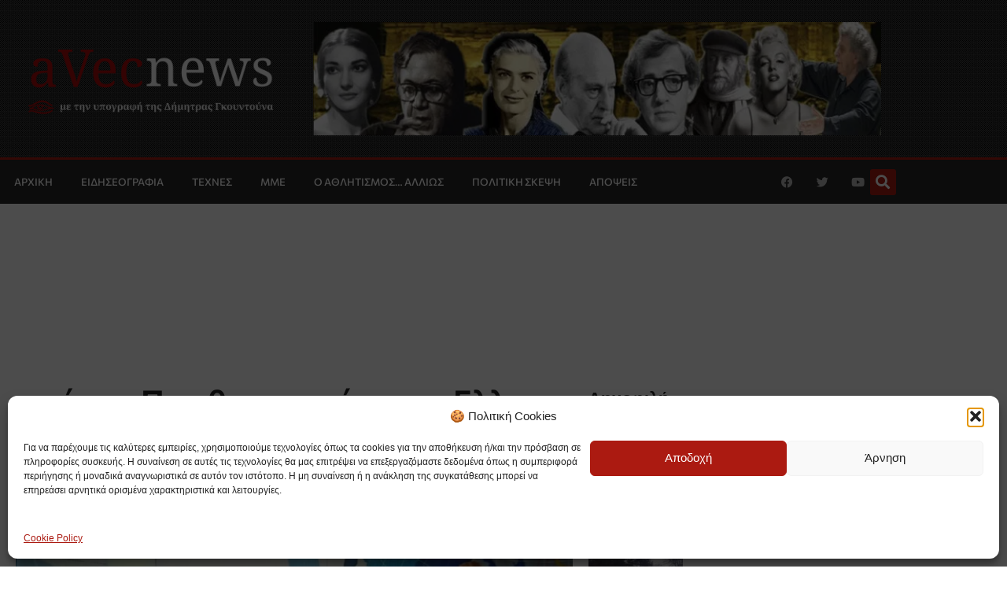

--- FILE ---
content_type: text/html; charset=utf-8
request_url: https://www.google.com/recaptcha/api2/aframe
body_size: 269
content:
<!DOCTYPE HTML><html><head><meta http-equiv="content-type" content="text/html; charset=UTF-8"></head><body><script nonce="XuUPc3JSnQTMY5NTVTyMrw">/** Anti-fraud and anti-abuse applications only. See google.com/recaptcha */ try{var clients={'sodar':'https://pagead2.googlesyndication.com/pagead/sodar?'};window.addEventListener("message",function(a){try{if(a.source===window.parent){var b=JSON.parse(a.data);var c=clients[b['id']];if(c){var d=document.createElement('img');d.src=c+b['params']+'&rc='+(localStorage.getItem("rc::a")?sessionStorage.getItem("rc::b"):"");window.document.body.appendChild(d);sessionStorage.setItem("rc::e",parseInt(sessionStorage.getItem("rc::e")||0)+1);localStorage.setItem("rc::h",'1768853198400');}}}catch(b){}});window.parent.postMessage("_grecaptcha_ready", "*");}catch(b){}</script></body></html>